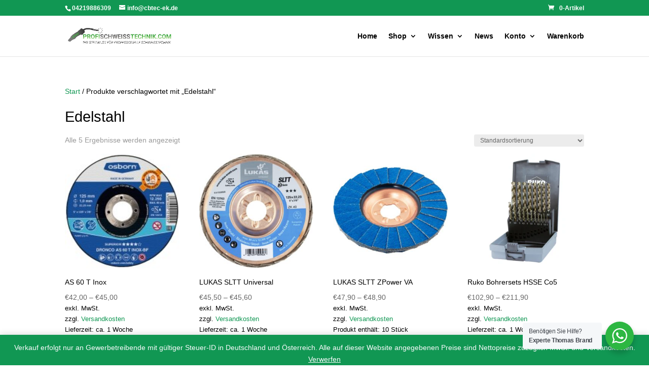

--- FILE ---
content_type: text/css
request_url: https://profischweisstechnik.com/wp-content/et-cache/global/et-divi-customizer-global.min.css?ver=1766192087
body_size: -71
content:
.woocommerce-cart table.cart td.actions .coupon .input-text{font-size:17px!important}.woocommerce-page span.onsale,.woocommerce span.onsale{background:#119753!important}.woocommerce-store-notice,p.demo_store{background-color:#119753}.products .wc-gzd-additional-info{font-size:.8em;margin:0 0 0 0!important}